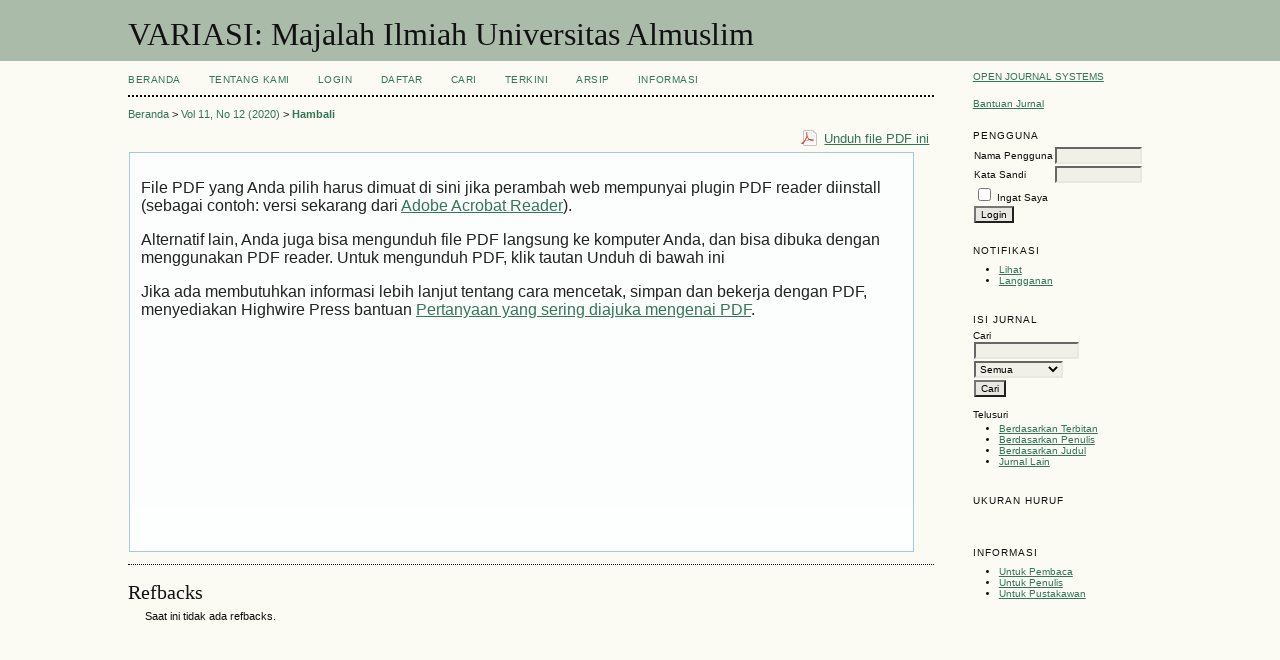

--- FILE ---
content_type: text/html; charset=utf-8
request_url: https://jurnal.umuslim.ac.id/index.php/VRS/article/view/1967/2388
body_size: 5086
content:
	

<?xml version="1.0" encoding="UTF-8"?>
<!DOCTYPE html PUBLIC "-//W3C//DTD XHTML 1.0 Transitional//EN"
	"http://www.w3.org/TR/xhtml1/DTD/xhtml1-transitional.dtd">
<html xmlns="http://www.w3.org/1999/xhtml">
<head>
	<title>IMPLEMENTASI METODE SCRAMBLE UNTUK MENINGKATKAN MINAT BELAJAR SISWA PADA KONSEP TUMBUHAN DI KELAS V SDN 14 SAWANG ACEH UTARA | Hambali | VARIASI : Majalah Ilmiah Universitas Almuslim</title>
	<meta http-equiv="Content-Type" content="text/html; charset=utf-8" />
	<meta name="description" content="IMPLEMENTASI METODE SCRAMBLE UNTUK MENINGKATKAN MINAT BELAJAR SISWA PADA KONSEP TUMBUHAN DI KELAS V SDN 14 SAWANG ACEH UTARA" />
	
	
	<link rel="schema.DC" href="https://purl.org/dc/elements/1.1/" />

	<meta name="DC.Contributor.Sponsor" xml:lang="id" content="LPPM Universitas Al Muslim"/>
	<meta name="DC.Creator.PersonalName" content="Hambali Hambali"/>
	<meta name="DC.Creator.PersonalName" content="Muthmainnah Muthmainnah"/>
	<meta name="DC.Date.created" scheme="ISO8601" content="2020-12-11"/>
	<meta name="DC.Date.dateSubmitted" scheme="ISO8601" content="2021-01-11"/>
	<meta name="DC.Date.issued" scheme="ISO8601" content="2021-01-11"/>
	<meta name="DC.Date.modified" scheme="ISO8601" content="2021-01-11"/>
	<meta name="DC.Description" xml:lang="id" content=" Penelitian ini bertujuan untuk mengetahui peningkatan minat belajar siswa kelas V SDN 14 Sawang Aceh Utara pada konsep tumbuhan melalui implementasi metode  scramble . Penelitian ini menggunakan pendekatan kualitatif dengan jenis Penelitian Tindakan Kelas yang terdiri atas satu siklus. Adapun penelitian ini mendeskripsikan minat belajar siswa setelah belajar melalui metode  scramble.  Penelitian ini dilaksanakan di SDN 14 Sawang Aceh Utara semester I tahun pelajaran 2020/2021. Subjek penelitian adalah siswa kelas V SDN 14 Sawang Aceh Utara semester I tahun pelajaran 2020/2021 yang berjumlah 20 siswa. Teknik pengumpulan data penelitian menggunakan lembar observasi dan angket. Sehingga, data yang dikumpulkan dalam penelitian berupa angket respon siswa dan catatan hasil observasi. Angket digunakan untuk mengetahui bagaimana minta belajar siswa terhadap pembelajaran sains melalui penerapan metode pembelajaran  scramble . Sedangkan, pengolahan data penelitian menggunakan teknik analisis deskriptif. Berdasarkan hasil dan pembahasan penelitian disimpulkan bahwa pembelajaran sains pada konsep tumbuhan menggunakan metode  scramble  mampu meningkatkan minat belajar siswa kelas V SDN 14 Sawang Aceh Utara lebih tinggi daripada pembelajaran konvensional. Hal ini terlihat dari perolehan nilai sebaran angket yaitu sebesar 95% siswa mengatakan setuju dengan implementasi metode  scramble  dapat meningkatkan minat belajar siswa pada konsep tumbuhan. Selain itu, siswa menjadi lebih semangat mengikuti pembelajaran, terlihat secara aktif baik fisik, mental maupun emosional. Siswa juga menjadi lebih aktif dan kreatif menyelasikan tugas-tugas yang diberikan guru, sehingga, kegiatan pembelajarannya memungkinkan siswa memikirkan atau merefleksikan kembali apa yang telah dipelajari dan dilakukannya.    Kata kunci:      metode scramble, minat belajar, konsep tumbuhan   "/>
	<meta name="DC.Format" scheme="IMT" content="application/pdf"/>
	<meta name="DC.Identifier" content="1967"/>
	<meta name="DC.Identifier.URI" content="http://jurnal.umuslim.ac.id/index.php/VRS/article/view/1967"/>
	<meta name="DC.Language" scheme="ISO639-1" content="id"/>
	<meta name="DC.Source" content="VARIASI : Majalah Ilmiah Universitas Almuslim"/>
	<meta name="DC.Source.ISSN" content="2656-2979"/>
	<meta name="DC.Source.Issue" content="12"/>	<meta name="DC.Source.URI" content="http://jurnal.umuslim.ac.id/index.php/VRS"/>
	<meta name="DC.Source.Volume" content="11"/>	<meta name="DC.Title" content="IMPLEMENTASI METODE SCRAMBLE UNTUK MENINGKATKAN MINAT BELAJAR SISWA PADA KONSEP TUMBUHAN DI KELAS V SDN 14 SAWANG ACEH UTARA"/>
		<meta name="DC.Type" content="Text.Serial.Journal"/>
	<meta name="DC.Type.articleType" content="Artikel"/>
		<meta name="gs_meta_revision" content="1.1" />
	<meta name="citation_journal_title" content="VARIASI : Majalah Ilmiah Universitas Almuslim"/>
	<meta name="citation_issn" content="2656-2979"/>
        <meta name="citation_author" content="Hambali Hambali"/>
        <meta name="citation_author_institution" content="LPMM Universitas Al Muslim"/>
        <meta name="citation_author" content="Muthmainnah Muthmainnah"/>
<meta name="citation_title" content="IMPLEMENTASI METODE SCRAMBLE UNTUK MENINGKATKAN MINAT BELAJAR SISWA PADA KONSEP TUMBUHAN DI KELAS V SDN 14 SAWANG ACEH UTARA"/>

	<meta name="citation_date" content="2020/12/11"/>

	<meta name="citation_volume" content="11"/>
	<meta name="citation_issue" content="12"/>

	<meta name="citation_abstract_html_url" content="http://jurnal.umuslim.ac.id/index.php/VRS/article/view/1967"/>
	<meta name="citation_language" content="id"/>
						<meta name="citation_pdf_url" content="http://jurnal.umuslim.ac.id/index.php/VRS/article/download/1967/2388"/>
				

	<link rel="stylesheet" href="https://jurnal.umuslim.ac.id/lib/pkp/styles/pkp.css" type="text/css" />
	<link rel="stylesheet" href="https://jurnal.umuslim.ac.id/lib/pkp/styles/common.css" type="text/css" />
	<link rel="stylesheet" href="https://jurnal.umuslim.ac.id/styles/common.css" type="text/css" />
	<link rel="stylesheet" href="https://jurnal.umuslim.ac.id/styles/compiled.css" type="text/css" />
	<link rel="stylesheet" href="https://jurnal.umuslim.ac.id/styles/articleView.css" type="text/css" />
	
	
	
	<link rel="stylesheet" href="https://jurnal.umuslim.ac.id/styles/sidebar.css" type="text/css" />		<link rel="stylesheet" href="https://jurnal.umuslim.ac.id/styles/rightSidebar.css" type="text/css" />	
	
	<!-- Base Jquery -->
	<script type="text/javascript" src="https://www.google.com/jsapi"></script>
	<script type="text/javascript">
		// Provide a local fallback if the CDN cannot be reached
		if (typeof google == 'undefined') {
			document.write(unescape("%3Cscript src='http://jurnal.umuslim.ac.id/lib/pkp/js/lib/jquery/jquery.min.js' type='text/javascript'%3E%3C/script%3E"));
			document.write(unescape("%3Cscript src='http://jurnal.umuslim.ac.id/lib/pkp/js/lib/jquery/plugins/jqueryUi.min.js' type='text/javascript'%3E%3C/script%3E"));
		} else {
			google.load("jquery", "1.4.4");
			google.load("jqueryui", "1.8.6");
		}
	</script>
	
	<script type="text/javascript">
		$(function(){
			fontSize("#sizer", "body", 9, 16, 32, ""); // Initialize the font sizer
		});
	</script>

	<!-- Compiled scripts -->
			
<script type="text/javascript" src="https://jurnal.umuslim.ac.id/lib/pkp/js/lib/jquery/plugins/jquery.tag-it.js"></script>
<script type="text/javascript" src="https://jurnal.umuslim.ac.id/lib/pkp/js/lib/jquery/plugins/jquery.cookie.js"></script>

<script type="text/javascript" src="https://jurnal.umuslim.ac.id/lib/pkp/js/functions/fontController.js"></script>
<script type="text/javascript" src="https://jurnal.umuslim.ac.id/lib/pkp/js/functions/general.js"></script>
<script type="text/javascript" src="https://jurnal.umuslim.ac.id/lib/pkp/js/functions/jqueryValidatorI18n.js"></script>

<script type="text/javascript" src="https://jurnal.umuslim.ac.id/lib/pkp/js/classes/Helper.js"></script>
<script type="text/javascript" src="https://jurnal.umuslim.ac.id/lib/pkp/js/classes/ObjectProxy.js"></script>
<script type="text/javascript" src="https://jurnal.umuslim.ac.id/lib/pkp/js/classes/Handler.js"></script>
<script type="text/javascript" src="https://jurnal.umuslim.ac.id/lib/pkp/js/classes/linkAction/LinkActionRequest.js"></script>
<script type="text/javascript" src="https://jurnal.umuslim.ac.id/lib/pkp/js/classes/features/Feature.js"></script>

<script type="text/javascript" src="https://jurnal.umuslim.ac.id/lib/pkp/js/controllers/SiteHandler.js"></script><!-- Included only for namespace definition -->
<script type="text/javascript" src="https://jurnal.umuslim.ac.id/lib/pkp/js/controllers/UrlInDivHandler.js"></script>
<script type="text/javascript" src="https://jurnal.umuslim.ac.id/lib/pkp/js/controllers/AutocompleteHandler.js"></script>
<script type="text/javascript" src="https://jurnal.umuslim.ac.id/lib/pkp/js/controllers/ExtrasOnDemandHandler.js"></script>
<script type="text/javascript" src="https://jurnal.umuslim.ac.id/lib/pkp/js/controllers/form/FormHandler.js"></script>
<script type="text/javascript" src="https://jurnal.umuslim.ac.id/lib/pkp/js/controllers/form/ClientFormHandler.js"></script>
<script type="text/javascript" src="https://jurnal.umuslim.ac.id/lib/pkp/js/controllers/grid/GridHandler.js"></script>
<script type="text/javascript" src="https://jurnal.umuslim.ac.id/lib/pkp/js/controllers/linkAction/LinkActionHandler.js"></script>

<script type="text/javascript" src="https://jurnal.umuslim.ac.id/js/pages/search/SearchFormHandler.js"></script>
<script type="text/javascript" src="https://jurnal.umuslim.ac.id/plugins/generic/lucene/js/LuceneAutocompleteHandler.js"></script>

<script type="text/javascript" src="https://jurnal.umuslim.ac.id/lib/pkp/js/lib/jquery/plugins/jquery.pkp.js"></script>	
	
	<script type="text/javascript" src="https://jurnal.umuslim.ac.id/js/relatedItems.js"></script>
	<script type="text/javascript" src="https://jurnal.umuslim.ac.id/js/inlinePdf.js"></script>
	<script type="text/javascript" src="https://jurnal.umuslim.ac.id/js/pdfobject.js"></script>

</head>
<body>

<div id="container">

<div id="header">
<div id="headerTitle">
<h1>
	VARIASI: Majalah Ilmiah Universitas Almuslim
</h1>
</div>
</div>

<div id="body">

	<div id="sidebar">
							<div id="rightSidebar">
				<div class="block" id="sidebarDevelopedBy">
	<a class="blockTitle" href="http://pkp.sfu.ca/ojs/" id="developedBy">Open Journal Systems</a>
</div><div class="block" id="sidebarHelp">
	<a class="blockTitle" href="javascript:openHelp('http://jurnal.umuslim.ac.id/index.php/VRS/help')">Bantuan Jurnal</a>
</div><div class="block" id="sidebarUser">
			<span class="blockTitle">Pengguna</span>
	
						<form method="post" action="https://jurnal.umuslim.ac.id/index.php/VRS/login/signIn">
				<table>
					<tr>
						<td><label for="sidebar-username">Nama Pengguna</label></td>
						<td><input type="text" id="sidebar-username" name="username" value="" size="12" maxlength="32" class="textField" /></td>
					</tr>
					<tr>
						<td><label for="sidebar-password">Kata Sandi</label></td>
						<td><input type="password" id="sidebar-password" name="password" value="" size="12" maxlength="32" class="textField" /></td>
					</tr>
					<tr>
						<td colspan="2"><input type="checkbox" id="remember" name="remember" value="1" /> <label for="remember">Ingat Saya</label></td>
					</tr>
					<tr>
						<td colspan="2"><input type="submit" value="Login" class="button" /></td>
					</tr>
				</table>
			</form>
			</div> <div class="block" id="notification">
	<span class="blockTitle">Notifikasi</span>
	<ul>
					<li><a href="https://jurnal.umuslim.ac.id/index.php/VRS/notification">Lihat</a></li>
			<li><a href="https://jurnal.umuslim.ac.id/index.php/VRS/notification/subscribeMailList">Langganan</a></li>
			</ul>
</div>
<div class="block" id="sidebarNavigation">
	<span class="blockTitle">Isi Jurnal</span>

	<span class="blockSubtitle">Cari</span>
	<form id="simpleSearchForm" method="post" action="https://jurnal.umuslim.ac.id/index.php/VRS/search/search">
		<table id="simpleSearchInput">
			<tr>
				<td>
													<input type="text" id="simpleQuery" name="simpleQuery" size="15" maxlength="255" value="" class="textField" />
								</td>
			</tr>
			<tr>
				<td><select id="searchField" name="searchField" size="1" class="selectMenu">
					<option label="Semua" value="query">Semua</option>
<option label="Penulis" value="authors">Penulis</option>
<option label="Judul" value="title">Judul</option>
<option label="Sari" value="abstract">Sari</option>
<option label="Indeks" value="indexTerms">Indeks</option>
<option label="Teks Lengkap" value="galleyFullText">Teks Lengkap</option>

				</select></td>
			</tr>
			<tr>
				<td><input type="submit" value="Cari" class="button" /></td>
			</tr>
		</table>
	</form>

	<br />

		<span class="blockSubtitle">Telusuri</span>
	<ul>
		<li><a href="https://jurnal.umuslim.ac.id/index.php/VRS/issue/archive">Berdasarkan Terbitan</a></li>
		<li><a href="https://jurnal.umuslim.ac.id/index.php/VRS/search/authors">Berdasarkan Penulis</a></li>
		<li><a href="https://jurnal.umuslim.ac.id/index.php/VRS/search/titles">Berdasarkan Judul</a></li>
		
					<li><a href="https://jurnal.umuslim.ac.id/index.php/index">Jurnal Lain</a></li>
						</ul>
	</div>
<div class="block" id="sidebarFontSize" style="margin-bottom: 4px;">
	<span class="blockTitle">Ukuran Huruf</span>
	<div id="sizer"></div>
</div>
<br /><div class="block" id="sidebarInformation">
	<span class="blockTitle">Informasi</span>
	<ul>
		<li><a href="https://jurnal.umuslim.ac.id/index.php/VRS/information/readers">Untuk Pembaca</a></li>		<li><a href="https://jurnal.umuslim.ac.id/index.php/VRS/information/authors">Untuk Penulis</a></li>		<li><a href="https://jurnal.umuslim.ac.id/index.php/VRS/information/librarians">Untuk Pustakawan</a></li>	</ul>
</div>

			</div>
			</div>

<div id="main">

<div id="navbar">
	<ul class="menu">
		<li id="home"><a href="https://jurnal.umuslim.ac.id/index.php/VRS/index">Beranda</a></li>
		<li id="about"><a href="https://jurnal.umuslim.ac.id/index.php/VRS/about">Tentang Kami</a></li>

					<li id="login"><a href="https://jurnal.umuslim.ac.id/index.php/VRS/login">Login</a></li>
							<li id="register"><a href="https://jurnal.umuslim.ac.id/index.php/VRS/user/register">Daftar</a></li>
												<li id="search"><a href="https://jurnal.umuslim.ac.id/index.php/VRS/search">Cari</a></li>
		
					<li id="current"><a href="https://jurnal.umuslim.ac.id/index.php/VRS/issue/current">Terkini</a></li>
			<li id="archives"><a href="https://jurnal.umuslim.ac.id/index.php/VRS/issue/archive">Arsip</a></li>
		
					<li id="announcements"><a href="https://jurnal.umuslim.ac.id/index.php/VRS/announcement">Informasi</a></li>
				

								</ul>
</div>

<div id="breadcrumb">
	<a href="https://jurnal.umuslim.ac.id/index.php/VRS/index" target="_parent">Beranda</a> &gt;
	<a href="https://jurnal.umuslim.ac.id/index.php/VRS/issue/view/302" target="_parent">Vol 11, No 12 (2020)</a> &gt;	<a href="https://jurnal.umuslim.ac.id/index.php/VRS/article/view/1967/2388" class="current" target="_parent">Hambali</a>
</div>

<div id="content">

			
<div id="pdfDownloadLinkContainer">
	<a class="action pdf" id="pdfDownloadLink" target="_parent" href="https://jurnal.umuslim.ac.id/index.php/VRS/article/download/1967/2388">Unduh file PDF  ini</a>
</div>



<script type="text/javascript"><!--
	$(document).ready(function(){
		if ($.browser.webkit) { // PDFObject does not correctly work with safari's built-in PDF viewer
			var embedCode = "<object id='pdfObject' type='application/pdf' data='http://jurnal.umuslim.ac.id/index.php/VRS/article/viewFile/1967/2388' width='99%' height='99%'><div id='pluginMissing'><p>File PDF yang Anda pilih harus dimuat di sini jika perambah web mempunyai plugin PDF reader diinstall (sebagai contoh: versi sekarang dari <a href=\"http://www.adobe.com/products/acrobat/readstep2.html\">Adobe Acrobat Reader<\/a>).<\/p> <p>Alternatif lain, Anda juga bisa mengunduh file PDF langsung ke komputer Anda, dan bisa dibuka dengan menggunakan PDF reader. Untuk mengunduh PDF, klik tautan Unduh di bawah ini<\/p> <p>Jika ada membutuhkan informasi lebih lanjut tentang cara mencetak, simpan dan bekerja dengan PDF, menyediakan Highwire Press bantuan <a href=\"http://highwire.stanford.edu/help/pdf-faq.dtl\">Pertanyaan yang sering diajuka mengenai PDF<\/a>.<\/p></div></object>";
			$("#inlinePdf").html(embedCode);
			if($("#pluginMissing").is(":hidden")) {
				$('#fullscreenShow').show();
				$("#inlinePdf").resizable({ containment: 'parent', handles: 'se' });
			} else { // Chrome Mac hides the embed object, obscuring the text.  Reinsert.
				$("#inlinePdf").html('<div id="pluginMissing"><p>File PDF yang Anda pilih harus dimuat di sini jika perambah web mempunyai plugin PDF reader diinstall (sebagai contoh: versi sekarang dari <a href=\"http://www.adobe.com/products/acrobat/readstep2.html\">Adobe Acrobat Reader<\/a>).<\/p> <p>Alternatif lain, Anda juga bisa mengunduh file PDF langsung ke komputer Anda, dan bisa dibuka dengan menggunakan PDF reader. Untuk mengunduh PDF, klik tautan Unduh di bawah ini<\/p> <p>Jika ada membutuhkan informasi lebih lanjut tentang cara mencetak, simpan dan bekerja dengan PDF, menyediakan Highwire Press bantuan <a href=\"http://highwire.stanford.edu/help/pdf-faq.dtl\">Pertanyaan yang sering diajuka mengenai PDF<\/a>.<\/p></div>');
			}
		} else {
			var success = new PDFObject({ url: "http://jurnal.umuslim.ac.id/index.php/VRS/article/viewFile/1967/2388" }).embed("inlinePdf");
			if (success) {
				// PDF was embedded; enbale fullscreen mode and the resizable widget
				$('#fullscreenShow').show();
				$("#inlinePdfResizer").resizable({ containment: 'parent', handles: 'se' });
			}
		}
	});

// -->
</script>
<div id="inlinePdfResizer">
	<div id="inlinePdf" class="ui-widget-content">
		<div id='pluginMissing'><p>File PDF yang Anda pilih harus dimuat di sini jika perambah web mempunyai plugin PDF reader diinstall (sebagai contoh: versi sekarang dari <a href="http://www.adobe.com/products/acrobat/readstep2.html">Adobe Acrobat Reader</a>).</p> <p>Alternatif lain, Anda juga bisa mengunduh file PDF langsung ke komputer Anda, dan bisa dibuka dengan menggunakan PDF reader. Untuk mengunduh PDF, klik tautan Unduh di bawah ini</p> <p>Jika ada membutuhkan informasi lebih lanjut tentang cara mencetak, simpan dan bekerja dengan PDF, menyediakan Highwire Press bantuan <a href="http://highwire.stanford.edu/help/pdf-faq.dtl">Pertanyaan yang sering diajuka mengenai PDF</a>.</p></div>
	</div>
</div>
<p>
	<a class="action" href="#" id="fullscreenShow">Layar Penuh</a>
	<a class="action" href="#" id="fullscreenHide">Layar Penuh dimatikan</a>
</p>
<div style="clear: both;"></div>	


<div class="separator"></div>

<h3>Refbacks</h3>

<ul class="plain">
				<li>Saat ini tidak ada refbacks.</li>
	</ul>




</div><!-- content -->
</div><!-- main -->
</div><!-- body -->



</div> <!-- container -->
<script defer src="https://static.cloudflareinsights.com/beacon.min.js/vcd15cbe7772f49c399c6a5babf22c1241717689176015" integrity="sha512-ZpsOmlRQV6y907TI0dKBHq9Md29nnaEIPlkf84rnaERnq6zvWvPUqr2ft8M1aS28oN72PdrCzSjY4U6VaAw1EQ==" data-cf-beacon='{"version":"2024.11.0","token":"a47641c6411049158dfdf7bd7751ab91","r":1,"server_timing":{"name":{"cfCacheStatus":true,"cfEdge":true,"cfExtPri":true,"cfL4":true,"cfOrigin":true,"cfSpeedBrain":true},"location_startswith":null}}' crossorigin="anonymous"></script>
</body>
</html>
